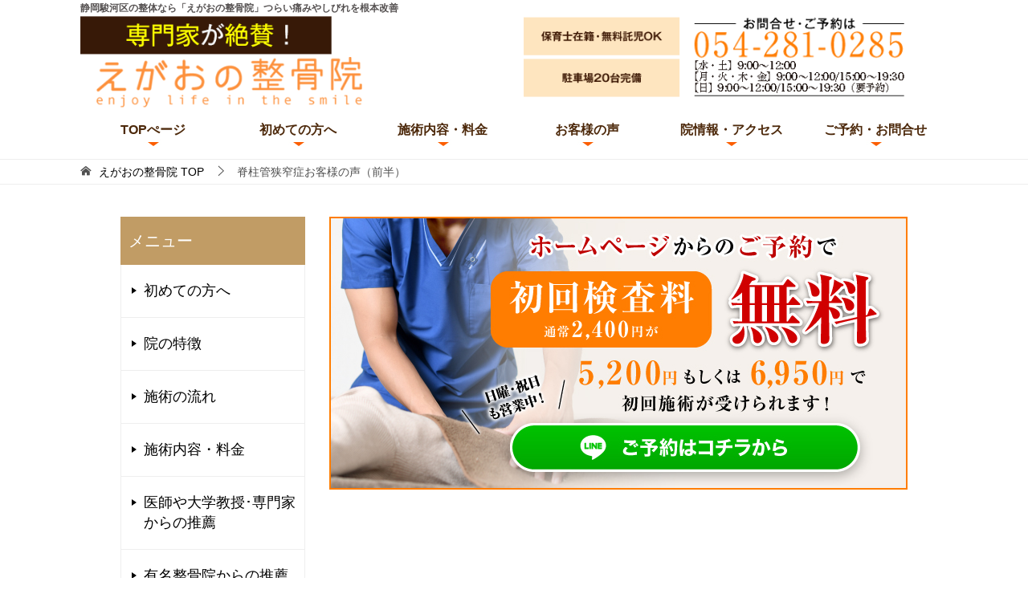

--- FILE ---
content_type: text/html; charset=UTF-8
request_url: http://egao-shizuoka.com/v1_sekityu/
body_size: 9156
content:
<!doctype html>
<html lang="ja" class="col2r layout-footer-show">
<head>
<meta name="keywords" content="静岡,整体,整骨院">
<meta name="description" content="【静岡/駿河区で口コミNo.1】えがおの整骨院です。つらい腰痛・肩こりなどを根本から改善。整体技術が評判で多数メディアに出演！院長主催の技術セミナーは満員御礼【土も営業】駐車場完備／各種保険取扱／夜19:30まで／予約制">
	<meta charset="UTF-8">
	<meta name="viewport" content="width=device-width, initial-scale=1">

<link rel="stylesheet" type="text/css" href="http://egao-shizuoka.com/wp_egao/wp-content/themes/oukoku-thema/mailform/css/reset.css" /> 
<link rel="stylesheet" href="http://egao-shizuoka.com/wp_egao/wp-content/themes/oukoku-thema/mailform/css/mailform.css" />
<link rel="stylesheet" href="https://egao-shizuoka.com/shared/css/add.css" />
	<title>脊柱管狭窄症お客様の声（前半）</title>
<meta name='robots' content='max-image-preview:large' />
    <script>
        var ajaxurl = 'https://egao-shizuoka.com/wp_egao/wp-admin/admin-ajax.php';
        var sns_cnt = false;
            </script>
	<link rel="alternate" type="application/rss+xml" title="えがおの整骨院 &raquo; フィード" href="https://egao-shizuoka.com/feed/" />
<link rel="alternate" type="application/rss+xml" title="えがおの整骨院 &raquo; コメントフィード" href="https://egao-shizuoka.com/comments/feed/" />
<script type="text/javascript">
window._wpemojiSettings = {"baseUrl":"https:\/\/s.w.org\/images\/core\/emoji\/14.0.0\/72x72\/","ext":".png","svgUrl":"https:\/\/s.w.org\/images\/core\/emoji\/14.0.0\/svg\/","svgExt":".svg","source":{"concatemoji":"http:\/\/egao-shizuoka.com\/wp_egao\/wp-includes\/js\/wp-emoji-release.min.js?ver=6.1.9"}};
/*! This file is auto-generated */
!function(e,a,t){var n,r,o,i=a.createElement("canvas"),p=i.getContext&&i.getContext("2d");function s(e,t){var a=String.fromCharCode,e=(p.clearRect(0,0,i.width,i.height),p.fillText(a.apply(this,e),0,0),i.toDataURL());return p.clearRect(0,0,i.width,i.height),p.fillText(a.apply(this,t),0,0),e===i.toDataURL()}function c(e){var t=a.createElement("script");t.src=e,t.defer=t.type="text/javascript",a.getElementsByTagName("head")[0].appendChild(t)}for(o=Array("flag","emoji"),t.supports={everything:!0,everythingExceptFlag:!0},r=0;r<o.length;r++)t.supports[o[r]]=function(e){if(p&&p.fillText)switch(p.textBaseline="top",p.font="600 32px Arial",e){case"flag":return s([127987,65039,8205,9895,65039],[127987,65039,8203,9895,65039])?!1:!s([55356,56826,55356,56819],[55356,56826,8203,55356,56819])&&!s([55356,57332,56128,56423,56128,56418,56128,56421,56128,56430,56128,56423,56128,56447],[55356,57332,8203,56128,56423,8203,56128,56418,8203,56128,56421,8203,56128,56430,8203,56128,56423,8203,56128,56447]);case"emoji":return!s([129777,127995,8205,129778,127999],[129777,127995,8203,129778,127999])}return!1}(o[r]),t.supports.everything=t.supports.everything&&t.supports[o[r]],"flag"!==o[r]&&(t.supports.everythingExceptFlag=t.supports.everythingExceptFlag&&t.supports[o[r]]);t.supports.everythingExceptFlag=t.supports.everythingExceptFlag&&!t.supports.flag,t.DOMReady=!1,t.readyCallback=function(){t.DOMReady=!0},t.supports.everything||(n=function(){t.readyCallback()},a.addEventListener?(a.addEventListener("DOMContentLoaded",n,!1),e.addEventListener("load",n,!1)):(e.attachEvent("onload",n),a.attachEvent("onreadystatechange",function(){"complete"===a.readyState&&t.readyCallback()})),(e=t.source||{}).concatemoji?c(e.concatemoji):e.wpemoji&&e.twemoji&&(c(e.twemoji),c(e.wpemoji)))}(window,document,window._wpemojiSettings);
</script>
<style type="text/css">
img.wp-smiley,
img.emoji {
	display: inline !important;
	border: none !important;
	box-shadow: none !important;
	height: 1em !important;
	width: 1em !important;
	margin: 0 0.07em !important;
	vertical-align: -0.1em !important;
	background: none !important;
	padding: 0 !important;
}
</style>
	<link rel='stylesheet' id='wp-block-library-css' href='http://egao-shizuoka.com/wp_egao/wp-includes/css/dist/block-library/style.min.css?ver=6.1.9' type='text/css' media='all' />
<link rel='stylesheet' id='classic-theme-styles-css' href='http://egao-shizuoka.com/wp_egao/wp-includes/css/classic-themes.min.css?ver=1' type='text/css' media='all' />
<style id='global-styles-inline-css' type='text/css'>
body{--wp--preset--color--black: #000000;--wp--preset--color--cyan-bluish-gray: #abb8c3;--wp--preset--color--white: #ffffff;--wp--preset--color--pale-pink: #f78da7;--wp--preset--color--vivid-red: #cf2e2e;--wp--preset--color--luminous-vivid-orange: #ff6900;--wp--preset--color--luminous-vivid-amber: #fcb900;--wp--preset--color--light-green-cyan: #7bdcb5;--wp--preset--color--vivid-green-cyan: #00d084;--wp--preset--color--pale-cyan-blue: #8ed1fc;--wp--preset--color--vivid-cyan-blue: #0693e3;--wp--preset--color--vivid-purple: #9b51e0;--wp--preset--gradient--vivid-cyan-blue-to-vivid-purple: linear-gradient(135deg,rgba(6,147,227,1) 0%,rgb(155,81,224) 100%);--wp--preset--gradient--light-green-cyan-to-vivid-green-cyan: linear-gradient(135deg,rgb(122,220,180) 0%,rgb(0,208,130) 100%);--wp--preset--gradient--luminous-vivid-amber-to-luminous-vivid-orange: linear-gradient(135deg,rgba(252,185,0,1) 0%,rgba(255,105,0,1) 100%);--wp--preset--gradient--luminous-vivid-orange-to-vivid-red: linear-gradient(135deg,rgba(255,105,0,1) 0%,rgb(207,46,46) 100%);--wp--preset--gradient--very-light-gray-to-cyan-bluish-gray: linear-gradient(135deg,rgb(238,238,238) 0%,rgb(169,184,195) 100%);--wp--preset--gradient--cool-to-warm-spectrum: linear-gradient(135deg,rgb(74,234,220) 0%,rgb(151,120,209) 20%,rgb(207,42,186) 40%,rgb(238,44,130) 60%,rgb(251,105,98) 80%,rgb(254,248,76) 100%);--wp--preset--gradient--blush-light-purple: linear-gradient(135deg,rgb(255,206,236) 0%,rgb(152,150,240) 100%);--wp--preset--gradient--blush-bordeaux: linear-gradient(135deg,rgb(254,205,165) 0%,rgb(254,45,45) 50%,rgb(107,0,62) 100%);--wp--preset--gradient--luminous-dusk: linear-gradient(135deg,rgb(255,203,112) 0%,rgb(199,81,192) 50%,rgb(65,88,208) 100%);--wp--preset--gradient--pale-ocean: linear-gradient(135deg,rgb(255,245,203) 0%,rgb(182,227,212) 50%,rgb(51,167,181) 100%);--wp--preset--gradient--electric-grass: linear-gradient(135deg,rgb(202,248,128) 0%,rgb(113,206,126) 100%);--wp--preset--gradient--midnight: linear-gradient(135deg,rgb(2,3,129) 0%,rgb(40,116,252) 100%);--wp--preset--duotone--dark-grayscale: url('#wp-duotone-dark-grayscale');--wp--preset--duotone--grayscale: url('#wp-duotone-grayscale');--wp--preset--duotone--purple-yellow: url('#wp-duotone-purple-yellow');--wp--preset--duotone--blue-red: url('#wp-duotone-blue-red');--wp--preset--duotone--midnight: url('#wp-duotone-midnight');--wp--preset--duotone--magenta-yellow: url('#wp-duotone-magenta-yellow');--wp--preset--duotone--purple-green: url('#wp-duotone-purple-green');--wp--preset--duotone--blue-orange: url('#wp-duotone-blue-orange');--wp--preset--font-size--small: 13px;--wp--preset--font-size--medium: 20px;--wp--preset--font-size--large: 36px;--wp--preset--font-size--x-large: 42px;--wp--preset--spacing--20: 0.44rem;--wp--preset--spacing--30: 0.67rem;--wp--preset--spacing--40: 1rem;--wp--preset--spacing--50: 1.5rem;--wp--preset--spacing--60: 2.25rem;--wp--preset--spacing--70: 3.38rem;--wp--preset--spacing--80: 5.06rem;}:where(.is-layout-flex){gap: 0.5em;}body .is-layout-flow > .alignleft{float: left;margin-inline-start: 0;margin-inline-end: 2em;}body .is-layout-flow > .alignright{float: right;margin-inline-start: 2em;margin-inline-end: 0;}body .is-layout-flow > .aligncenter{margin-left: auto !important;margin-right: auto !important;}body .is-layout-constrained > .alignleft{float: left;margin-inline-start: 0;margin-inline-end: 2em;}body .is-layout-constrained > .alignright{float: right;margin-inline-start: 2em;margin-inline-end: 0;}body .is-layout-constrained > .aligncenter{margin-left: auto !important;margin-right: auto !important;}body .is-layout-constrained > :where(:not(.alignleft):not(.alignright):not(.alignfull)){max-width: var(--wp--style--global--content-size);margin-left: auto !important;margin-right: auto !important;}body .is-layout-constrained > .alignwide{max-width: var(--wp--style--global--wide-size);}body .is-layout-flex{display: flex;}body .is-layout-flex{flex-wrap: wrap;align-items: center;}body .is-layout-flex > *{margin: 0;}:where(.wp-block-columns.is-layout-flex){gap: 2em;}.has-black-color{color: var(--wp--preset--color--black) !important;}.has-cyan-bluish-gray-color{color: var(--wp--preset--color--cyan-bluish-gray) !important;}.has-white-color{color: var(--wp--preset--color--white) !important;}.has-pale-pink-color{color: var(--wp--preset--color--pale-pink) !important;}.has-vivid-red-color{color: var(--wp--preset--color--vivid-red) !important;}.has-luminous-vivid-orange-color{color: var(--wp--preset--color--luminous-vivid-orange) !important;}.has-luminous-vivid-amber-color{color: var(--wp--preset--color--luminous-vivid-amber) !important;}.has-light-green-cyan-color{color: var(--wp--preset--color--light-green-cyan) !important;}.has-vivid-green-cyan-color{color: var(--wp--preset--color--vivid-green-cyan) !important;}.has-pale-cyan-blue-color{color: var(--wp--preset--color--pale-cyan-blue) !important;}.has-vivid-cyan-blue-color{color: var(--wp--preset--color--vivid-cyan-blue) !important;}.has-vivid-purple-color{color: var(--wp--preset--color--vivid-purple) !important;}.has-black-background-color{background-color: var(--wp--preset--color--black) !important;}.has-cyan-bluish-gray-background-color{background-color: var(--wp--preset--color--cyan-bluish-gray) !important;}.has-white-background-color{background-color: var(--wp--preset--color--white) !important;}.has-pale-pink-background-color{background-color: var(--wp--preset--color--pale-pink) !important;}.has-vivid-red-background-color{background-color: var(--wp--preset--color--vivid-red) !important;}.has-luminous-vivid-orange-background-color{background-color: var(--wp--preset--color--luminous-vivid-orange) !important;}.has-luminous-vivid-amber-background-color{background-color: var(--wp--preset--color--luminous-vivid-amber) !important;}.has-light-green-cyan-background-color{background-color: var(--wp--preset--color--light-green-cyan) !important;}.has-vivid-green-cyan-background-color{background-color: var(--wp--preset--color--vivid-green-cyan) !important;}.has-pale-cyan-blue-background-color{background-color: var(--wp--preset--color--pale-cyan-blue) !important;}.has-vivid-cyan-blue-background-color{background-color: var(--wp--preset--color--vivid-cyan-blue) !important;}.has-vivid-purple-background-color{background-color: var(--wp--preset--color--vivid-purple) !important;}.has-black-border-color{border-color: var(--wp--preset--color--black) !important;}.has-cyan-bluish-gray-border-color{border-color: var(--wp--preset--color--cyan-bluish-gray) !important;}.has-white-border-color{border-color: var(--wp--preset--color--white) !important;}.has-pale-pink-border-color{border-color: var(--wp--preset--color--pale-pink) !important;}.has-vivid-red-border-color{border-color: var(--wp--preset--color--vivid-red) !important;}.has-luminous-vivid-orange-border-color{border-color: var(--wp--preset--color--luminous-vivid-orange) !important;}.has-luminous-vivid-amber-border-color{border-color: var(--wp--preset--color--luminous-vivid-amber) !important;}.has-light-green-cyan-border-color{border-color: var(--wp--preset--color--light-green-cyan) !important;}.has-vivid-green-cyan-border-color{border-color: var(--wp--preset--color--vivid-green-cyan) !important;}.has-pale-cyan-blue-border-color{border-color: var(--wp--preset--color--pale-cyan-blue) !important;}.has-vivid-cyan-blue-border-color{border-color: var(--wp--preset--color--vivid-cyan-blue) !important;}.has-vivid-purple-border-color{border-color: var(--wp--preset--color--vivid-purple) !important;}.has-vivid-cyan-blue-to-vivid-purple-gradient-background{background: var(--wp--preset--gradient--vivid-cyan-blue-to-vivid-purple) !important;}.has-light-green-cyan-to-vivid-green-cyan-gradient-background{background: var(--wp--preset--gradient--light-green-cyan-to-vivid-green-cyan) !important;}.has-luminous-vivid-amber-to-luminous-vivid-orange-gradient-background{background: var(--wp--preset--gradient--luminous-vivid-amber-to-luminous-vivid-orange) !important;}.has-luminous-vivid-orange-to-vivid-red-gradient-background{background: var(--wp--preset--gradient--luminous-vivid-orange-to-vivid-red) !important;}.has-very-light-gray-to-cyan-bluish-gray-gradient-background{background: var(--wp--preset--gradient--very-light-gray-to-cyan-bluish-gray) !important;}.has-cool-to-warm-spectrum-gradient-background{background: var(--wp--preset--gradient--cool-to-warm-spectrum) !important;}.has-blush-light-purple-gradient-background{background: var(--wp--preset--gradient--blush-light-purple) !important;}.has-blush-bordeaux-gradient-background{background: var(--wp--preset--gradient--blush-bordeaux) !important;}.has-luminous-dusk-gradient-background{background: var(--wp--preset--gradient--luminous-dusk) !important;}.has-pale-ocean-gradient-background{background: var(--wp--preset--gradient--pale-ocean) !important;}.has-electric-grass-gradient-background{background: var(--wp--preset--gradient--electric-grass) !important;}.has-midnight-gradient-background{background: var(--wp--preset--gradient--midnight) !important;}.has-small-font-size{font-size: var(--wp--preset--font-size--small) !important;}.has-medium-font-size{font-size: var(--wp--preset--font-size--medium) !important;}.has-large-font-size{font-size: var(--wp--preset--font-size--large) !important;}.has-x-large-font-size{font-size: var(--wp--preset--font-size--x-large) !important;}
.wp-block-navigation a:where(:not(.wp-element-button)){color: inherit;}
:where(.wp-block-columns.is-layout-flex){gap: 2em;}
.wp-block-pullquote{font-size: 1.5em;line-height: 1.6;}
</style>
<link rel='stylesheet' id='keni-style-css' href='http://egao-shizuoka.com/wp_egao/wp-content/themes/oukoku-thema/style.css?ver=6.1.9' type='text/css' media='all' />
<link rel='stylesheet' id='keni_base-css' href='http://egao-shizuoka.com/wp_egao/wp-content/themes/oukoku-thema/base.css?ver=6.1.9' type='text/css' media='all' />
<link rel='stylesheet' id='keni-advanced-css' href='http://egao-shizuoka.com/wp_egao/wp-content/themes/oukoku-thema/advanced.css?ver=6.1.9' type='text/css' media='all' />
<link rel='stylesheet' id='keni_base_default-css' href='http://egao-shizuoka.com/wp_egao/wp-content/themes/oukoku-thema/default-style.css?ver=6.1.9' type='text/css' media='all' />
<link rel="canonical" href="https://egao-shizuoka.com/v1_sekityu/" />
<link rel="https://api.w.org/" href="https://egao-shizuoka.com/wp-json/" /><link rel="alternate" type="application/json" href="https://egao-shizuoka.com/wp-json/wp/v2/pages/218" /><link rel="EditURI" type="application/rsd+xml" title="RSD" href="https://egao-shizuoka.com/wp_egao/xmlrpc.php?rsd" />
<link rel='shortlink' href='https://egao-shizuoka.com/?p=218' />
<link rel="alternate" type="application/json+oembed" href="https://egao-shizuoka.com/wp-json/oembed/1.0/embed?url=https%3A%2F%2Fegao-shizuoka.com%2Fv1_sekityu%2F" />
<link rel="alternate" type="text/xml+oembed" href="https://egao-shizuoka.com/wp-json/oembed/1.0/embed?url=https%3A%2F%2Fegao-shizuoka.com%2Fv1_sekityu%2F&#038;format=xml" />
        <!--OGP-->
		<meta property="og:type" content="article" />
<meta property="og:url" content="https://egao-shizuoka.com/v1_sekityu/" />
        <meta property="og:title" content="脊柱管狭窄症お客様の声（前半）"/>
        <meta property="og:description" content="">
        <meta property="og:site_name" content="えがおの整骨院">
        <meta property="og:image" content="http://egao-shizuoka.com/wp_egao/wp-content/themes/oukoku-thema/images/ogp-default.jpg">
		            <meta property="og:image:type" content="image/jpeg">
			            <meta property="og:image:width" content="1200">
            <meta property="og:image:height" content="630">
			        <meta property="og:locale" content="ja_JP">
		        <!--OGP-->
		<link rel="icon" href="https://egao-shizuoka.com/wp_egao/wp-content/uploads/2020/07/favicon.png" sizes="32x32" />
<link rel="icon" href="https://egao-shizuoka.com/wp_egao/wp-content/uploads/2020/07/favicon.png" sizes="192x192" />
<link rel="apple-touch-icon" href="https://egao-shizuoka.com/wp_egao/wp-content/uploads/2020/07/favicon.png" />
<meta name="msapplication-TileImage" content="https://egao-shizuoka.com/wp_egao/wp-content/uploads/2020/07/favicon.png" />

<!-- Google Tag Manager　20230202 -->
<script>(function(w,d,s,l,i){w[l]=w[l]||[];w[l].push({'gtm.start':
new Date().getTime(),event:'gtm.js'});var f=d.getElementsByTagName(s)[0],
j=d.createElement(s),dl=l!='dataLayer'?'&l='+l:'';j.async=true;j.src=
'https://www.googletagmanager.com/gtm.js?id='+i+dl;f.parentNode.insertBefore(j,f);
})(window,document,'script','dataLayer','GTM-5K6M5Z4');</script>
<!-- End Google Tag Manager -->

<!-- Google Tag Manager 20230704 -->
<script>(function(w,d,s,l,i){w[l]=w[l]||[];w[l].push({'gtm.start':
new Date().getTime(),event:'gtm.js'});var f=d.getElementsByTagName(s)[0],
j=d.createElement(s),dl=l!='dataLayer'?'&l='+l:'';j.async=true;j.src=
'https://www.googletagmanager.com/gtm.js?id='+i+dl;f.parentNode.insertBefore(j,f);
})(window,document,'script','dataLayer','GTM-MZ5SJ37');</script>
<!-- End Google Tag Manager -->
	
</head>

<body class="page-template-default page page-id-218"><!--ページの属性-->
<!-- Google Tag Manager (noscript) 20230202 -->
<noscript><iframe src="https://www.googletagmanager.com/ns.html?id=GTM-5K6M5Z4"
height="0" width="0" style="display:none;visibility:hidden"></iframe></noscript>
<!-- End Google Tag Manager (noscript) -->
	
<!-- Google Tag Manager (noscript) 20230704 -->
<noscript><iframe src="https://www.googletagmanager.com/ns.html?id=GTM-MZ5SJ37"
height="0" width="0" style="display:none;visibility:hidden"></iframe></noscript>
<!-- End Google Tag Manager (noscript) -->

	
	

<div id="top" class="keni-container">

<!--▼▼ ヘッダー ▼▼-->
<div class="keni-header_wrap">
	<div class="keni-header_outer">
<div class="pc">
<h1>静岡駿河区の整体なら「えがおの整骨院」つらい痛みやしびれを根本改善</h1>
	<div class="site_logo"><a href="https://egao-shizuoka.com/"><img src="https://egao-shizuoka.com/wp_oukoku/image/top_logo.png" alt=""/></a></div>
	<div class="site_tel"><a href=""><img src="https://egao-shizuoka.com/wp_oukoku/image/top_tel.png" alt=""/></a></div>
		<div class="clear"></div>
</div>
<div class="sp">
<div class="site_logo"><a href="https://egao-shizuoka.com"><img src="https://egao-shizuoka.com/wp_oukoku/image/top_logo_sp.png" alt=""/></a></div>
	<div class="site_tel"><a href="https://egao-shizuoka.com/yoyaku"><img src="https://egao-shizuoka.com/wp_oukoku/image/top_tel_sp.png" alt=""/></a></div>
		<div class="clear"></div>
		</div>
	</div><!--keni-header_outer-->
</div><!--keni-header_wrap-->
<!--▲▲ ヘッダー ▲▲-->

<div id="click-space"></div>

<!--▼▼ グローバルナビ ▼▼-->
<div class="keni-gnav_wrap">
	<div class="keni-gnav_outer">
		<nav class="keni-gnav">
			<div class="keni-gnav_inner">

				<ul id="menu" class="keni-gnav_cont">
				<li id="menu-item-134" class="menu-item menu-item-type-post_type menu-item-object-page menu-item-home menu-item-134"><a href="https://egao-shizuoka.com/">TOPぺージ</a></li>
<li id="menu-item-136" class="menu-item menu-item-type-post_type menu-item-object-page menu-item-136"><a href="https://egao-shizuoka.com/first/">初めての方へ</a></li>
<li id="menu-item-137" class="menu-item menu-item-type-post_type menu-item-object-page menu-item-137"><a href="https://egao-shizuoka.com/price/">施術内容・料金</a></li>
<li id="menu-item-142" class="menu-item menu-item-type-post_type menu-item-object-page menu-item-142"><a href="https://egao-shizuoka.com/voice/">お客様の声</a></li>
<li id="menu-item-138" class="menu-item menu-item-type-post_type menu-item-object-page menu-item-138"><a href="https://egao-shizuoka.com/access/">院情報・アクセス</a></li>
<li id="menu-item-135" class="menu-item menu-item-type-post_type menu-item-object-page menu-item-135"><a href="https://egao-shizuoka.com/yoyaku/">ご予約・お問合せ</a></li>
				<li class="menu-search"><div class="search-box">
	<form role="search" method="get" id="keni_search" class="searchform" action="https://egao-shizuoka.com/">
		<input type="text" value="" name="s"><button class="btn-search"><img src="http://egao-shizuoka.com/wp_egao/wp-content/themes/oukoku-thema/images/icon/search_black.svg" width="18" height="18" alt="検索"></button>
	</form>
</div></li>
				</ul>
			</div>
			<div class="keni-gnav_btn_wrap">
				<div class="keni-gnav_btn"><span class="keni-gnav_btn_icon-open"></span></div>
			</div>
		</nav>
	</div>
</div>



<div class="keni-main_wrap">
<!--▼▼ パン屑リスト ▼▼-->
<div class="keni-breadcrumb-list_wrap">
	<div class="keni-breadcrumb-list_outer">
		<nav class="keni-breadcrumb-list">
			<ol class="keni-breadcrumb-list_inner" itemscope itemtype="http://schema.org/BreadcrumbList">
				<li itemprop="itemListElement" itemscope itemtype="http://schema.org/ListItem">
					<a itemprop="item" href="https://egao-shizuoka.com"><span itemprop="name">えがおの整骨院</span> TOP</a>
					<meta itemprop="position" content="1" />
				</li>
				<li>脊柱管狭窄症お客様の声（前半）</li>
			</ol>
		</nav>
	</div><!--keni-breadcrumb-list_outer-->
</div><!--keni-breadcrumb-list_wrap-->
<!--▲▲ パン屑リスト ▲▲-->
	<div class="keni-main_outer">
		<!--▼▼ メインコンテンツ ▼▼-->
		<main id="main" class="keni-main">
			<div class="keni-main_inner">
				<div class="space_m"></div>
				<div class="bnr center"><a href="https://lin.ee/9nN6P0E"><img src="https://egao-shizuoka.com/wp_egao/wp_oukoku/image/top_bnr240613.jpg" alt="初回検査料無料！今すぐLINEで申込み" /></a></div>

				<!-- aside class="free-area free-area_before-title">
																	</aside --><!-- #secondary -->

			<article id="post-218" class="post-218 page type-page status-publish" itemscope itemtype="http://schema.org/Article">
<meta itemscope itemprop="mainEntityOfPage"  itemType="https://schema.org/WebPage" itemid="" />
<div class="keni-section_wrap article_wrap">
	<div class="keni-section">

				<header class="article-header">
						<h1 class="entry_title" itemprop="headline">脊柱管狭窄症お客様の声（前半）</h1>
								</header><!-- .article-header -->
		
		<div class="article-body">
			            <p><!--


<div class="voice_box">


<div class="voice_title">タイトル</div>


メディアから画像を挿入（サイズは右下の中（300×188）を選択してください）
本文


<div class="voice_name">●●様（●歳/職業●●）</div>




<div class="voice_tyuui">※効果には個人差がございます</div>




<div class="clear"></div>


</div>


--></p>
<p><!--


<div class="voice_box">


<div class="voice_title">タイトル</div>


メディアから画像を挿入（サイズは右下の中（300×188）を選択してください）
本文


<div class="voice_name">●●様（●歳/職業●●）</div>




<div class="voice_tyuui">※効果には個人差がございます</div>




<div class="clear"></div>


</div>


--></p>
<p><!--


<div class="voice_box">


<div class="voice_title">タイトル</div>


メディアから画像を挿入（サイズは右下の中（300×188）を選択してください）
本文


<div class="voice_name">●●様（●歳/職業●●）</div>




<div class="voice_tyuui">※効果には個人差がございます</div>




<div class="clear"></div>


</div>


--></p>
<p><!--


<div class="voice_box">


<div class="voice_title">タイトル</div>


メディアから画像を挿入（サイズは右下の中（300×188）を選択してください）
本文


<div class="voice_name">●●様（●歳/職業●●）</div>




<div class="voice_tyuui">※効果には個人差がございます</div>




<div class="clear"></div>


</div>


--></p>
<p><!--


<div class="voice_box">


<div class="voice_title">タイトル</div>


メディアから画像を挿入（サイズは右下の中（300×188）を選択してください）
本文


<div class="voice_name">●●様（●歳/職業●●）</div>




<div class="voice_tyuui">※効果には個人差がございます</div>




<div class="clear"></div>


</div>


--></p>
<p><!--


<div class="voice_box">


<div class="voice_title">タイトル</div>


メディアから画像を挿入（サイズは右下の中（300×188）を選択してください）
本文


<div class="voice_name">●●様（●歳/職業●●）</div>




<div class="voice_tyuui">※効果には個人差がございます</div>




<div class="clear"></div>


</div>


--></p>
<p><!--


<div class="voice_box">


<div class="voice_title">タイトル</div>


メディアから画像を挿入（サイズは右下の中（300×188）を選択してください）
本文


<div class="voice_name">●●様（●歳/職業●●）</div>




<div class="voice_tyuui">※効果には個人差がございます</div>




<div class="clear"></div>


</div>


--></p>
<p><!--


<div class="voice_box">


<div class="voice_title">タイトル</div>


メディアから画像を挿入（サイズは右下の中（300×188）を選択してください）
本文


<div class="voice_name">●●様（●歳/職業●●）</div>




<div class="voice_tyuui">※効果には個人差がございます</div>




<div class="clear"></div>


</div>


--></p>
		</div><!-- .article-body -->
		
		
    </div><!-- .keni-section -->
</div><!-- .keni-section_wrap -->



<div class="behind-article-area">
	<div class="keni-section_wrap keni-section_wrap_style02">
		<div class="keni-section">
				</div>
	</div>
</div><!-- .behind-article-area -->

</article><!-- #post-## -->

				<aside class="free-area free-area_after-cont">
																	</aside><!-- #secondary -->

			</div><!-- .keni-main_inner -->
		</main><!-- .keni-main -->


<aside id="secondary" class="keni-sub">
	<div id="nav_menu-3" class="keni-section_wrap widget widget_nav_menu"><section class="keni-section"><h3 class="sub-section_title">メニュー</h3><div class="menu-menu-container"><ul id="menu-menu" class="menu"><li id="menu-item-153" class="menu-item menu-item-type-post_type menu-item-object-page menu-item-153"><a href="https://egao-shizuoka.com/first/">初めての方へ</a></li>
<li id="menu-item-151" class="menu-item menu-item-type-post_type menu-item-object-page menu-item-151"><a href="https://egao-shizuoka.com/tokutyou/">院の特徴</a></li>
<li id="menu-item-148" class="menu-item menu-item-type-post_type menu-item-object-page menu-item-148"><a href="https://egao-shizuoka.com/flow/">施術の流れ</a></li>
<li id="menu-item-149" class="menu-item menu-item-type-post_type menu-item-object-page menu-item-149"><a href="https://egao-shizuoka.com/price/">施術内容・料金</a></li>
<li id="menu-item-147" class="menu-item menu-item-type-post_type menu-item-object-page menu-item-147"><a href="https://egao-shizuoka.com/suisen_1/">医師や大学教授･専門家からの推薦</a></li>
<li id="menu-item-150" class="menu-item menu-item-type-post_type menu-item-object-page menu-item-150"><a href="https://egao-shizuoka.com/suisen_2/">有名整骨院からの推薦</a></li>
<li id="menu-item-143" class="menu-item menu-item-type-post_type menu-item-object-page menu-item-143"><a href="https://egao-shizuoka.com/voice/">お客様の声</a></li>
<li id="menu-item-145" class="menu-item menu-item-type-post_type menu-item-object-page menu-item-145"><a href="https://egao-shizuoka.com/staff/">スタッフ紹介</a></li>
<li id="menu-item-154" class="menu-item menu-item-type-post_type menu-item-object-page menu-item-154"><a href="https://egao-shizuoka.com/faq/">よくある質問</a></li>
<li id="menu-item-152" class="menu-item menu-item-type-post_type menu-item-object-page menu-item-152"><a href="https://egao-shizuoka.com/access/">院情報・アクセス</a></li>
<li id="menu-item-144" class="menu-item menu-item-type-post_type menu-item-object-page menu-item-144"><a href="https://egao-shizuoka.com/yoyaku/">ご予約・お問合せ</a></li>
</ul></div></section></div><div id="nav_menu-2" class="keni-section_wrap widget widget_nav_menu"><section class="keni-section"><h3 class="sub-section_title">お悩み別コース紹介</h3><div class="menu-%e7%97%87%e7%8a%b6%e3%83%a1%e3%83%8b%e3%83%a5%e3%83%bc-container"><ul id="menu-%e7%97%87%e7%8a%b6%e3%83%a1%e3%83%8b%e3%83%a5%e3%83%bc" class="menu"><li id="menu-item-60" class="menu-item menu-item-type-post_type menu-item-object-page menu-item-60"><a href="https://egao-shizuoka.com/youtsu/">腰痛</a></li>
<li id="menu-item-61" class="menu-item menu-item-type-post_type menu-item-object-page menu-item-61"><a href="https://egao-shizuoka.com/katakori/">肩こり</a></li>
<li id="menu-item-62" class="menu-item menu-item-type-post_type menu-item-object-page menu-item-62"><a href="https://egao-shizuoka.com/zutsu/">頭痛</a></li>
<li id="menu-item-63" class="menu-item menu-item-type-post_type menu-item-object-page menu-item-63"><a href="https://egao-shizuoka.com/zakotsu/">坐骨神経痛</a></li>
<li id="menu-item-64" class="menu-item menu-item-type-post_type menu-item-object-page menu-item-64"><a href="https://egao-shizuoka.com/gikkuri/">ぎっくり腰</a></li>
<li id="menu-item-65" class="menu-item menu-item-type-post_type menu-item-object-page menu-item-65"><a href="https://egao-shizuoka.com/sekityu/">脊柱管狭窄症</a></li>
<li id="menu-item-66" class="menu-item menu-item-type-post_type menu-item-object-page menu-item-66"><a href="https://egao-shizuoka.com/herunia/">ヘルニア</a></li>
<li id="menu-item-67" class="menu-item menu-item-type-post_type menu-item-object-page menu-item-67"><a href="https://egao-shizuoka.com/gojyukata/">四十肩・五十肩</a></li>
<li id="menu-item-68" class="menu-item menu-item-type-post_type menu-item-object-page menu-item-68"><a href="https://egao-shizuoka.com/kokansetsu/">股関節痛・変形性股関節症</a></li>
<li id="menu-item-69" class="menu-item menu-item-type-post_type menu-item-object-page menu-item-69"><a href="https://egao-shizuoka.com/hiza/">膝痛・変形性膝関節症</a></li>
<li id="menu-item-70" class="menu-item menu-item-type-post_type menu-item-object-page menu-item-70"><a href="https://egao-shizuoka.com/miminari/">耳鳴り</a></li>
<li id="menu-item-71" class="menu-item menu-item-type-post_type menu-item-object-page menu-item-71"><a href="https://egao-shizuoka.com/kensyouen/">腱鞘炎</a></li>
<li id="menu-item-72" class="menu-item menu-item-type-post_type menu-item-object-page menu-item-72"><a href="https://egao-shizuoka.com/gaku/">顎関節症</a></li>
<li id="menu-item-73" class="menu-item menu-item-type-post_type menu-item-object-page menu-item-73"><a href="https://egao-shizuoka.com/nekoze/">ストレートネック・猫背矯正</a></li>
<li id="menu-item-74" class="menu-item menu-item-type-post_type menu-item-object-page menu-item-74"><a href="https://egao-shizuoka.com/sango/">産後の骨盤矯正</a></li>
<li id="menu-item-75" class="menu-item menu-item-type-post_type menu-item-object-page menu-item-75"><a href="https://egao-shizuoka.com/jiko/">交通事故・むちうち</a></li>
<li id="menu-item-965" class="menu-item menu-item-type-post_type menu-item-object-page menu-item-965"><a href="https://egao-shizuoka.com/?page_id=938">腹直筋離開</a></li>
</ul></div></section></div><div id="media_image-2" class="keni-section_wrap widget widget_media_image"><section class="keni-section"><a href="https://egao-shizuoka.com/wp_egao/wp_oukoku/blog/"><img width="480" height="260" src="https://egao-shizuoka.com/wp_egao/wp-content/uploads/2020/06/side_blog_bunner.jpg" class="image wp-image-420  attachment-full size-full" alt="" decoding="async" loading="lazy" style="max-width: 100%; height: auto;" srcset="https://egao-shizuoka.com/wp_egao/wp-content/uploads/2020/06/side_blog_bunner.jpg 480w, https://egao-shizuoka.com/wp_egao/wp-content/uploads/2020/06/side_blog_bunner-300x163.jpg 300w" sizes="(max-width: 480px) 100vw, 480px" /></a></section></div><div id="custom_html-2" class="widget_text keni-section_wrap widget widget_custom_html"><section class="widget_text keni-section"><div class="textwidget custom-html-widget"><div class="side_injyouhou">
<b class="font120">えがおの整骨院</b><br />
〒422-8007<br />
静岡市駿河区新川2丁目10-35 新川ビル1F <br />
TEL : 054-281-0285<br />
受付時間：<br />
▼水・土<br />9:00～12:00<br />
▼月・火・木・金<br />9:00～12:00/15:00～19:30<br />
定休日：日曜・祝日、水曜・土曜午後<br />
駐車場：マックスバリューさんと共同の駐車場をご利用ください
</div></div></section></div><div id="custom_html-3" class="widget_text keni-section_wrap widget widget_custom_html"><section class="widget_text keni-section"><div class="textwidget custom-html-widget"><a href="https://smileface.co.jp/video/"><img src="https://medical-treatment5.com/hijiri/wp-content/uploads/2020/12/mel_gazou.jpg" alt="" /></a></div></section></div></aside><!-- #secondary -->

	</div><!--keni-main_outer-->
</div><!--keni-main_wrap-->

<!--▼▼ パン屑リスト ▼▼-->
<div class="keni-breadcrumb-list_wrap">
	<div class="keni-breadcrumb-list_outer">
		<nav class="keni-breadcrumb-list">
			<ol class="keni-breadcrumb-list_inner" itemscope itemtype="http://schema.org/BreadcrumbList">
				<li itemprop="itemListElement" itemscope itemtype="http://schema.org/ListItem">
					<a itemprop="item" href="https://egao-shizuoka.com"><span itemprop="name">えがおの整骨院</span> TOP</a>
					<meta itemprop="position" content="1" />
				</li>
				<li>脊柱管狭窄症お客様の声（前半）</li>
			</ol>
		</nav>
	</div><!--keni-breadcrumb-list_outer-->
</div><!--keni-breadcrumb-list_wrap-->
<!--▲▲ パン屑リスト ▲▲-->


<!--▼▼ footer ▼▼-->
<div class="footer_nav_area">
	<div class="footer_nav_area_in">
		<div class="footer_logo pc"><img src="https://egao-shizuoka.com/wp_oukoku/image/footer_logo.png" alt="" /></div>
		<div class="footer_jyouhou">
			<div class="sp"><hr><div class="space_m"></div></div>
えがおの整骨院<br>〒422-8007<br />静岡市駿河区新川2丁目10-35 新川ビル1F<br>バス静岡駅前３番乗り場 中原池ヶ谷線 新川バス停下車 （所要時間８分）<br>TEL:054-281-0285<br>営業時間/水・土　9:00～12:00/月・火・木・金　9:00～12:00/15:00～19:30<br>日　9:00～12:00/15:00～19:30（要予約）</div>
		<div class="clear"></div>
		<div class="pc">
		<div class="footer_navi"><a href="https://egao-shizuoka.com">ホーム</a>｜<a href="https://egao-shizuoka.com/first/">初めての方へ</a>｜<a href="https://egao-shizuoka.com/price/">施術内容・料金</a>｜<a href="https://egao-shizuoka.com/voice/">お客様の声</a>｜<a href="https://egao-shizuoka.com/access/">院情報・アクセス</a>｜<a href="https://egao-shizuoka.com/yoyaku/">ご予約・お問合せ</a>｜<a href="https://egao-shizuoka.com/sitemap/">サイトマップ</a>｜</div></div>
		 </div>
        </div>
		<div class="keni-copyright_wrap">
			<div class="keni-copyright">

				<small>&copy; 2020 えがおの整骨院</small>

			</div><!--keni-copyright_wrap-->
		</div><!--keni-copyright_wrap-->
	</div><!--keni-footer_outer-->
</div><!--keni-footer_wrap-->
<!--▲▲ footer ▲▲-->


</div><!--keni-container-->

<!--▼ページトップ-->
<p class="page-top"><a href="#top"></a></p>
<!--▲ページトップ-->

<script type='text/javascript' src='http://egao-shizuoka.com/wp_egao/wp-includes/js/jquery/jquery.min.js?ver=3.6.1' id='jquery-core-js'></script>
<script type='text/javascript' src='http://egao-shizuoka.com/wp_egao/wp-includes/js/jquery/jquery-migrate.min.js?ver=3.3.2' id='jquery-migrate-js'></script>
<script type='text/javascript' src='http://egao-shizuoka.com/wp_egao/wp-content/themes/oukoku-thema/js/navigation.js?ver=20151215' id='keni-navigation-js'></script>
<script type='text/javascript' src='http://egao-shizuoka.com/wp_egao/wp-content/themes/oukoku-thema/js/skip-link-focus-fix.js?ver=20151215' id='keni-skip-link-focus-fix-js'></script>
<script type='text/javascript' src='http://egao-shizuoka.com/wp_egao/wp-content/themes/oukoku-thema/js/utility.js?ver=6.1.9' id='keni-utility-js'></script>

</body>
</html>

--- FILE ---
content_type: text/css
request_url: https://egao-shizuoka.com/shared/css/add.css
body_size: 733
content:
@charset "UTF-8";
/*!===========================
このcssはSassから生成されていますので、
直接編集しないようご注意ください。
===========================*/
#shop_list ul {
  display: flex;
  justify-content: flex-start;
  gap: 2em;
}
@media (max-width: 767px) {
  #shop_list ul {
    flex-direction: column;
  }
}
#shop_list li {
  list-style: none;
  border: 1px solid #e3e3e3;
}
#shop_list li > a {
  display: block;
  position: relative;
}
#shop_list li > a:hover {
  opacity: 0.6;
}
#shop_list li > a > p {
  display: none;
}
#shop_list h3 {
  border: 0px;
  display: inline-block;
  padding: 0.7em 1em;
  margin: 0;
  background: #ea640b;
  line-height: 1;
  color: #fff;
  border-radius: 2px;
  text-decoration: none;
  position: absolute;
  left: 10px;
  top: 10px;
}
#shop_list figure {
  margin: 0 0 1em;
}
#shop_list .tel {
  display: flex;
  justify-content: center;
  align-items: center;
  padding: 0 1em;
  color: #ea640b;
  font-size: 150%;
  font-weight: bold;
  text-align: center;
}
#shop_list .tel span {
  padding: 4px 7px;
  margin-right: 5px;
  font-size: 70%;
  background: #ea640b;
  color: #fff;
  line-height: 1;
}
#shop_list .add {
  padding: 0 1em;
  text-align: center;
  line-height: 1.35;
}
#shop_list .btn_wrap {
  display: flex;
  justify-content: space-between;
  align-items: center;
  gap: 0.5em;
  padding: 0 1em 2em;
}
#shop_list .btn_wrap a {
  display: flex;
  justify-content: center;
  align-items: center;
  gap: 7px;
  padding: 0.3em;
  width: 100%;
  color: #fff;
  font-weight: bold;
  text-decoration: none;
  border-radius: 3px;
}
#shop_list .btn_wrap a.line {
  background: #00c300;
}
#shop_list .btn_wrap a.line::before {
  content: "";
  background: url(../images/icon-line.svg) no-repeat center/contain;
  width: 1.2em;
  height: 1.2em;
}
#shop_list .btn_wrap a.map {
  background: #4d290b;
}
#shop_list .btn_wrap a.map::before {
  content: "";
  background: url(../images/icon-map.svg) no-repeat center/contain;
  width: 1.2em;
  height: 1.2em;
}
/*# sourceMappingURL=add.css.map */